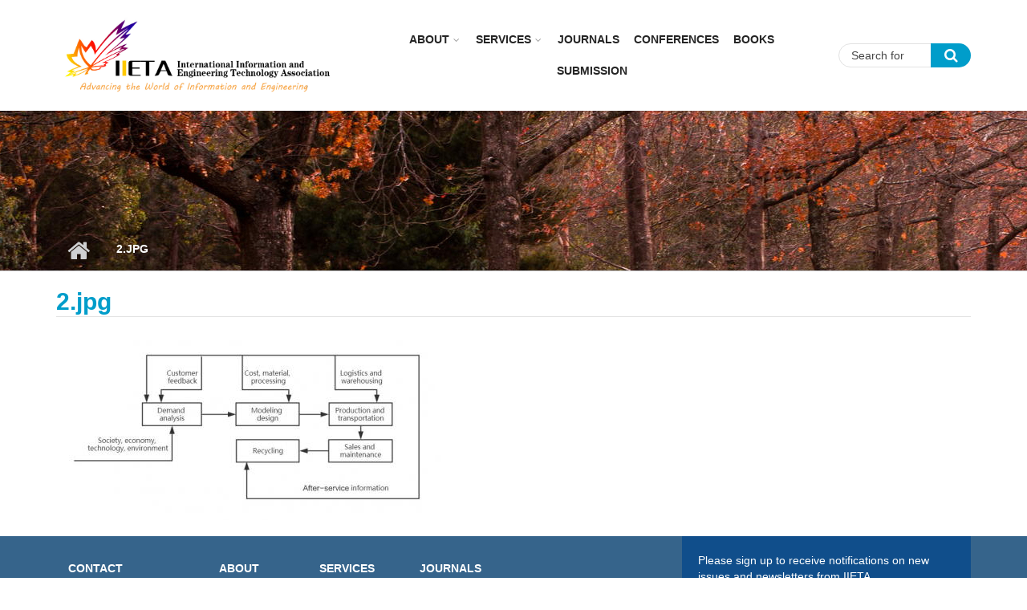

--- FILE ---
content_type: text/html; charset=utf-8
request_url: https://www.iieta.org/file/15697
body_size: 5987
content:
<!DOCTYPE html>
<html lang="en" dir="ltr"
  xmlns:content="http://purl.org/rss/1.0/modules/content/"
  xmlns:dc="http://purl.org/dc/terms/"
  xmlns:foaf="http://xmlns.com/foaf/0.1/"
  xmlns:og="http://ogp.me/ns#"
  xmlns:rdfs="http://www.w3.org/2000/01/rdf-schema#"
  xmlns:sioc="http://rdfs.org/sioc/ns#"
  xmlns:sioct="http://rdfs.org/sioc/types#"
  xmlns:skos="http://www.w3.org/2004/02/skos/core#"
  xmlns:xsd="http://www.w3.org/2001/XMLSchema#">

<head profile="http://www.w3.org/1999/xhtml/vocab">
  <meta http-equiv="Content-Type" content="text/html; charset=utf-8" />
<meta name="viewport" content="width=device-width, initial-scale=1" />
<script type="text/x-mathjax-config">
MathJax.Hub.Config({
  extensions: ['tex2jax.js'],
  jax: ['input/TeX','output/HTML-CSS'],
  tex2jax: {
    inlineMath: [ ['$','$'], ['\\(','\\)'] ],
    processEscapes: true,
    processClass: 'tex2jax',
    ignoreClass: 'html'
  },
  showProcessingMessages: false,
  messageStyle: 'none'
});
</script><meta name="HandheldFriendly" content="true" />
<link rel="shortlink" href="/file/15697" />
<meta name="Generator" content="Drupal 7 (http://drupal.org)" />
<link rel="canonical" href="/file/15697" />
<meta name="MobileOptimized" content="width" />
  <title>2.jpg | IIETA</title>
  <style type="text/css" media="all">
@import url("https://www.iieta.org/modules/system/system.base.css?t8fntg");
@import url("https://www.iieta.org/modules/system/system.menus.css?t8fntg");
@import url("https://www.iieta.org/modules/system/system.messages.css?t8fntg");
@import url("https://www.iieta.org/modules/system/system.theme.css?t8fntg");
</style>
<style type="text/css" media="all">
@import url("https://www.iieta.org/modules/comment/comment.css?t8fntg");
@import url("https://www.iieta.org/sites/all/modules/date/date_api/date.css?t8fntg");
@import url("https://www.iieta.org/modules/field/theme/field.css?t8fntg");
@import url("https://www.iieta.org/modules/node/node.css?t8fntg");
@import url("https://www.iieta.org/modules/search/search.css?t8fntg");
@import url("https://www.iieta.org/modules/user/user.css?t8fntg");
@import url("https://www.iieta.org/sites/all/modules/views/css/views.css?t8fntg");
@import url("https://www.iieta.org/sites/all/modules/ckeditor/css/ckeditor.css?t8fntg");
@import url("https://www.iieta.org/sites/all/modules/media/modules/media_wysiwyg/css/media_wysiwyg.base.css?t8fntg");
</style>
<style type="text/css" media="all">
@import url("https://www.iieta.org/sites/all/modules/ctools/css/ctools.css?t8fntg");
@import url("https://www.iieta.org/sites/all/modules/custom_search/custom_search.css?t8fntg");
@import url("https://www.iieta.org/sites/all/themes/mytheme/js/meanmenu/meanmenu.css?t8fntg");
@import url("https://www.iieta.org/sites/all/libraries/superfish/css/superfish.css?t8fntg");
</style>
<style type="text/css" media="all">
@import url("https://www.iieta.org/sites/all/themes/mytheme/bootstrap/css/bootstrap.css?t8fntg");
@import url("https://www.iieta.org/sites/all/themes/mytheme/js/flexslider/flexslider.css?t8fntg");
@import url("https://www.iieta.org/sites/all/themes/mytheme/css/style.css?t8fntg");
@import url("https://www.iieta.org/sites/all/themes/mytheme/css/style-blue.css?t8fntg");
@import url("https://www.iieta.org/sites/all/themes/mytheme/css/custom.css?t8fntg");
@import url("https://www.iieta.org/sites/all/themes/mytheme/css/custom2.css?t8fntg");
@import url("https://www.iieta.org/sites/all/themes/mytheme/css/custom_laoge.css?t8fntg");
@import url("https://www.iieta.org/sites/all/themes/mytheme/css/cus_hy.css?t8fntg");
</style>
<style type="text/css" media="all">
@import url("https://www.iieta.org/sites/all/themes/mytheme/css/font-awesome.min.css?t8fntg");
</style>

<!--[if (IE 9)&(!IEMobile)]>
<link type="text/css" rel="stylesheet" href="https://www.iieta.org/sites/all/themes/mytheme/css/ie9.css?t8fntg" media="all" />
<![endif]-->
<style type="text/css" media="all">
@import url("https://www.iieta.org/sites/all/themes/mytheme/css/local.css?t8fntg");
</style>

  <!-- HTML5 element support for IE6-8 -->
  <!--[if lt IE 9]>
    <script src="//html5shiv.googlecode.com/svn/trunk/html5.js"></script>
  <![endif]-->
  <script type="text/javascript" src="https://www.iieta.org/sites/all/modules/jquery_update/replace/jquery/1.10/jquery.min.js?v=1.10.2"></script>
<script type="text/javascript" src="https://www.iieta.org/misc/jquery.once.js?v=1.2"></script>
<script type="text/javascript" src="https://www.iieta.org/misc/drupal.js?t8fntg"></script>
<script type="text/javascript" src="https://www.iieta.org/misc/form.js?v=7.65"></script>
<script type="text/javascript" src="https://www.iieta.org/sites/all/modules/spamspan/spamspan.js?t8fntg"></script>
<script type="text/javascript" src="https://www.iieta.org/sites/all/modules/mathjax/mathjax.js?t8fntg"></script>
<script type="text/javascript" src="https://www.iieta.org/sites/all/modules/custom_search/js/custom_search.js?t8fntg"></script>
<script type="text/javascript" src="https://cdnjs.cloudflare.com/ajax/libs/mathjax/2.7.0/MathJax.js?config=TeX-AMS-MML_HTMLorMML"></script>
<script type="text/javascript">
<!--//--><![CDATA[//><!--
jQuery(document).ready(function($) { 
		$(window).scroll(function() {
			if($(this).scrollTop() != 0) {
				$("#toTop").addClass("show");	
			} else {
				$("#toTop").removeClass("show");
			}
		});
		
		$("#toTop").click(function() {
			$("body,html").animate({scrollTop:0},800);
		});	
		
		});
//--><!]]>
</script>
<script type="text/javascript">
<!--//--><![CDATA[//><!--
jQuery(document).ready(function($) { 

			var	headerTopHeight = $("#header-top").outerHeight(),
			headerHeight = $("#header").outerHeight();
			
			$(window).scroll(function() {
			if(($(this).scrollTop() > headerTopHeight+headerHeight) && ($(window).width() > 767)) {
				$("body").addClass("onscroll");
				if (($("#site-name").length > 0) && ($("#logo").length > 0)) {
					$(".onscroll #logo").addClass("hide");
				}

				if ($("#banner").length > 0) { 
 					$("#banner").css("marginTop", (headerHeight)+"px");
				} else if ($("#page-intro").length > 0) {
					$("#page-intro").css("marginTop", (headerHeight)+"px");
				} else {
					$("#page").css("marginTop", (headerHeight)+"px");
				}
			} else {
				$("body").removeClass("onscroll");
				$("#logo").removeClass("hide");
				$("#page,#banner,#page-intro").css("marginTop", (0)+"px");
			}
			});
		});
//--><!]]>
</script>
<script type="text/javascript" src="https://www.iieta.org/sites/all/themes/mytheme/js/meanmenu/jquery.meanmenu.fork.js?t8fntg"></script>
<script type="text/javascript">
<!--//--><![CDATA[//><!--
jQuery(document).ready(function($) {

			$("#main-navigation .sf-menu, #main-navigation .content>ul.menu, #main-navigation ul.main-menu").wrap("<div class='meanmenu-wrapper'></div>");
			$("#main-navigation .meanmenu-wrapper").meanmenu({
				meanScreenWidth: "767",
				meanRemoveAttrs: true,
				meanMenuContainer: "#header-inside",
				meanMenuClose: ""
			});

			$("#header-top .sf-menu, #header-top .content>ul.menu").wrap("<div class='header-top-meanmenu-wrapper'></div>");
			$("#header-top .header-top-meanmenu-wrapper").meanmenu({
				meanScreenWidth: "767",
				meanRemoveAttrs: true,
				meanMenuContainer: "#header-top-inside",
				meanMenuClose: ""
			});

		});
//--><!]]>
</script>
<script type="text/javascript">
<!--//--><![CDATA[//><!--

        (function($) {
		Drupal.FieldGroup = Drupal.FieldGroup || {};
		Drupal.FieldGroup.Effects = Drupal.FieldGroup.Effects || {};

            Drupal.FieldGroup.Effects.processAccordion = {
              execute: function (context, settings, type) {
                $("div.field-group-accordion-wrapper", context).once("fieldgroup-effects", function () {
                  var wrapper = $(this);

                  wrapper.accordion({
                    heightStyle: "content",
                    autoHeight: true,
                    active: ".field-group-accordion-active",
                    collapsible: true,
                    changestart: function(event, ui) {
                      if ($(this).hasClass("effect-none")) {
                        ui.options.animated = false;
                      }
                      else {
                        ui.options.animated = "slide";
                      }
                    }
                  });
                });
              }
            }
	
    	})(jQuery);
//--><!]]>
</script>
<script type="text/javascript" src="https://www.iieta.org/sites/all/libraries/superfish/jquery.hoverIntent.minified.js?t8fntg"></script>
<script type="text/javascript" src="https://www.iieta.org/sites/all/libraries/superfish/supposition.js?t8fntg"></script>
<script type="text/javascript" src="https://www.iieta.org/sites/all/libraries/superfish/superfish.js?t8fntg"></script>
<script type="text/javascript" src="https://www.iieta.org/sites/all/libraries/superfish/supersubs.js?t8fntg"></script>
<script type="text/javascript" src="https://www.iieta.org/sites/all/modules/superfish/superfish.js?t8fntg"></script>
<script type="text/javascript" src="https://www.iieta.org/sites/all/themes/mytheme/js/flexslider/jquery.flexslider.js?t8fntg"></script>
<script type="text/javascript" src="https://www.iieta.org/sites/all/themes/mytheme/js/jquery.browser.min.js?t8fntg"></script>
<script type="text/javascript" src="https://www.iieta.org/sites/all/themes/mytheme/bootstrap/js/popper.min.js?t8fntg"></script>
<script type="text/javascript" src="https://www.iieta.org/sites/all/themes/mytheme/bootstrap/js/bootstrap.min.js?t8fntg"></script>
<script type="text/javascript" src="https://www.iieta.org/sites/all/themes/mytheme/js/custom.js?t8fntg"></script>
<script type="text/javascript">
<!--//--><![CDATA[//><!--
jQuery.extend(Drupal.settings, {"basePath":"\/","pathPrefix":"","ajaxPageState":{"theme":"mytheme","theme_token":"WTV95in6M19UMEaD6ebHM_VNkNqrgbfYinGMtnDRhAg","js":{"sites\/all\/modules\/jquery_update\/replace\/jquery\/1.10\/jquery.min.js":1,"misc\/jquery.once.js":1,"misc\/drupal.js":1,"misc\/form.js":1,"sites\/all\/modules\/spamspan\/spamspan.js":1,"sites\/all\/modules\/mathjax\/mathjax.js":1,"sites\/all\/modules\/custom_search\/js\/custom_search.js":1,"https:\/\/cdnjs.cloudflare.com\/ajax\/libs\/mathjax\/2.7.0\/MathJax.js?config=TeX-AMS-MML_HTMLorMML":1,"0":1,"1":1,"sites\/all\/themes\/mytheme\/js\/meanmenu\/jquery.meanmenu.fork.js":1,"2":1,"3":1,"sites\/all\/libraries\/superfish\/jquery.hoverIntent.minified.js":1,"sites\/all\/libraries\/superfish\/supposition.js":1,"sites\/all\/libraries\/superfish\/superfish.js":1,"sites\/all\/libraries\/superfish\/supersubs.js":1,"sites\/all\/modules\/superfish\/superfish.js":1,"sites\/all\/themes\/mytheme\/js\/flexslider\/jquery.flexslider.js":1,"sites\/all\/themes\/mytheme\/js\/jquery.browser.min.js":1,"sites\/all\/themes\/mytheme\/bootstrap\/js\/popper.min.js":1,"sites\/all\/themes\/mytheme\/bootstrap\/js\/bootstrap.min.js":1,"sites\/all\/themes\/mytheme\/js\/custom.js":1},"css":{"modules\/system\/system.base.css":1,"modules\/system\/system.menus.css":1,"modules\/system\/system.messages.css":1,"modules\/system\/system.theme.css":1,"modules\/comment\/comment.css":1,"sites\/all\/modules\/date\/date_api\/date.css":1,"modules\/field\/theme\/field.css":1,"modules\/node\/node.css":1,"modules\/search\/search.css":1,"modules\/user\/user.css":1,"sites\/all\/modules\/views\/css\/views.css":1,"sites\/all\/modules\/ckeditor\/css\/ckeditor.css":1,"sites\/all\/modules\/media\/modules\/media_wysiwyg\/css\/media_wysiwyg.base.css":1,"sites\/all\/modules\/ctools\/css\/ctools.css":1,"sites\/all\/modules\/custom_search\/custom_search.css":1,"sites\/all\/themes\/mytheme\/js\/meanmenu\/meanmenu.css":1,"sites\/all\/libraries\/superfish\/css\/superfish.css":1,"sites\/all\/themes\/mytheme\/bootstrap\/css\/bootstrap.css":1,"sites\/all\/themes\/mytheme\/js\/flexslider\/flexslider.css":1,"sites\/all\/themes\/mytheme\/css\/style.css":1,"sites\/all\/themes\/mytheme\/css\/style-blue.css":1,"sites\/all\/themes\/mytheme\/css\/custom.css":1,"sites\/all\/themes\/mytheme\/css\/custom2.css":1,"sites\/all\/themes\/mytheme\/css\/custom_laoge.css":1,"sites\/all\/themes\/mytheme\/css\/cus_hy.css":1,"sites\/all\/themes\/mytheme\/css\/font-awesome.min.css":1,"sites\/all\/themes\/mytheme\/css\/ie9.css":1,"sites\/all\/themes\/mytheme\/css\/local.css":1}},"custom_search":{"form_target":"_self","solr":0},"superfish":{"1":{"id":"1","sf":{"animation":{"opacity":"show"},"speed":"\u0027fast\u0027","autoArrows":false,"dropShadows":false,"disableHI":false},"plugins":{"supposition":true,"bgiframe":false,"supersubs":{"minWidth":"13","maxWidth":"27","extraWidth":1}}}},"urlIsAjaxTrusted":{"\/file\/15697":true}});
//--><!]]>
</script>
</head>
<body class="html not-front not-logged-in no-sidebars page-file page-file- page-file-15697 no-banner sff-7 slff-7 hff-7 pff-7 form-style-1" >
  <div id="skip-link">
    <a href="#main-content" class="element-invisible element-focusable">Skip to main content</a>
  </div>
    <div id="toTop"><i class="fa fa-angle-up"></i></div>

<!-- #header -->
<header id="header"  role="banner" class="clearfix">
    <div class="container">
        
        <!-- #header-inside -->
        <div id="header-inside" class="clearfix">
            <div class="row">
            
                <div class="col-sm-4">
                    <!-- #header-inside-left -->
                    <div id="header-inside-left" class="clearfix">

                                        <div id="logo">
                    <a href="/" title="Home" rel="home"> <img src="https://www.iieta.org/sites/default/files/logo2.jpg" alt="Home" /> </a>
                    </div>
                                        
                                        
                                        
                      

                    </div>
                    <!-- EOF:#header-inside-left -->
                </div>
                
                <div class="col-sm-6">
                    <!-- #header-inside-right -->
                    <div id="header-inside-right" class="clearfix">

                        <!-- #main-navigation -->
                        <div id="main-navigation" class="clearfix">
                            <nav role="navigation"> 
                                                                  <div class="region region-navigation">
    <div id="block-superfish-1" class="block block-superfish clearfix">

    
  <div class="content">
    <ul id="superfish-1" class="menu sf-menu sf-main-menu sf-horizontal sf-style-none sf-total-items-6 sf-parent-items-2 sf-single-items-4"><li id="menu-753-1" class="first odd sf-item-1 sf-depth-1 sf-total-children-2 sf-parent-children-1 sf-single-children-1 menuparent"><a href="/About" class="sf-depth-1 menuparent">About</a><ul><li id="menu-2773-1" class="first odd sf-item-1 sf-depth-2 sf-no-children"><a href="http://iieta.org/About/About Iieta" title="" class="sf-depth-2">About Iieta</a></li><li id="menu-2774-1" class="last even sf-item-2 sf-depth-2"><a href="/About/Policies" class="sf-depth-2">Policies</a></li></ul></li><li id="menu-754-1" class="middle even sf-item-2 sf-depth-1 sf-total-children-5 sf-parent-children-0 sf-single-children-5 menuparent"><a href="/Services" class="sf-depth-1 menuparent">Services</a><ul><li id="menu-1334-1" class="first odd sf-item-1 sf-depth-2 sf-no-children"><a href="/Services/Subscription" class="sf-depth-2">Subscription</a></li><li id="menu-1335-1" class="middle even sf-item-2 sf-depth-2 sf-no-children"><a href="/Services/Fast%20Track" class="sf-depth-2">Fast Track</a></li><li id="menu-1336-1" class="middle odd sf-item-3 sf-depth-2 sf-no-children"><a href="/Services/Language%20Support" class="sf-depth-2">Language Support</a></li><li id="menu-1337-1" class="middle even sf-item-4 sf-depth-2 sf-no-children"><a href="/Services/Conference%20Services" class="sf-depth-2">Conference Services</a></li><li id="menu-1338-1" class="last odd sf-item-5 sf-depth-2 sf-no-children"><a href="/Services/Publication%20Services" class="sf-depth-2">Publication Services</a></li></ul></li><li id="menu-2695-1" class="middle odd sf-item-3 sf-depth-1 sf-no-children"><a href="/Journals" title="" class="sf-depth-1">Journals</a></li><li id="menu-2761-1" class="middle even sf-item-4 sf-depth-1 sf-no-children"><a href="http://iieta.org/Conferences" title="" class="sf-depth-1">CONFERENCES</a></li><li id="menu-757-1" class="middle odd sf-item-5 sf-depth-1 sf-no-children"><a href="/Books" class="sf-depth-1">Books</a></li><li id="menu-908-1" class="last even sf-item-6 sf-depth-1 sf-no-children"><a href="http://www.iieta.org/ojs/" title="" class="sf-depth-1">Submission</a></li></ul>  </div>
</div>
  </div>
                                                            </nav>
                        </div>
                        <!-- EOF: #main-navigation -->

                    </div>
                    <!-- EOF:#header-inside-right -->                        
                </div>
				
				<div class="col-sm-2">
					
						<!-- #header-inside-right2 -->
						<div id="header-inside-right2" class="clearfix">
							<div class="header-inside-right2-area">                    
								  <div class="region region-header-inside-right2">
    <div id="block-search-form" class="block block-search clearfix">

    
  <div class="content">
    <form class="search-form" role="search" action="/file/15697" method="post" id="search-block-form" accept-charset="UTF-8"><div><div class="container-inline">
      <h2 class="element-invisible">Search form</h2>
    <div class="form-item form-type-textfield form-item-search-block-form">
 <input onblur="if (this.value == &#039;&#039;) {this.value = &#039;Search for &#039;;}" onfocus="if (this.value == &#039;Search for &#039;) {this.value = &#039;&#039;;}" type="text" id="edit-search-block-form--2" name="search_block_form" value="Search for " size="15" maxlength="128" class="form-text" />
</div>
<div class="form-actions form-wrapper" id="edit-actions"><input value="" type="submit" id="edit-submit" name="op" class="form-submit" /></div><fieldset class="custom_search-popup form-wrapper" id="edit-popup"><div class="fieldset-wrapper"><div class="form-item form-type-select form-item-custom-search-types">
  <label for="edit-custom-search-types">Search IIETA Content </label>
 <select class="custom-search-selector custom-search-types form-select" id="edit-custom-search-types" name="custom_search_types"><option value="c-all" selected="selected">-Any-</option><option value="c-article">Article</option><option value="c-page">Basic page</option><option value="c-blog">Blog entry</option><option value="c-mt_course">Journal</option><option value="c-mt_event">Event</option><option value="c-mt_feature">Feature</option></select>
</div>
</div></fieldset>
<input type="hidden" name="form_build_id" value="form-Zov7f368TZX4q53bm6KlMktAfQUU3VEIc5ilNZ-g_Es" />
<input type="hidden" name="form_id" value="search_block_form" />
</div>
</div></form>  </div>
</div>
  </div>
							</div>
						</div>
						<!-- EOF:#header-top-right -->
									</div>
				
				
         
            </div>
        </div>
        <!-- EOF: #header-inside -->

    </div>
</header>
<!-- EOF: #header -->


<div id="page-intro" class="clearfix"><div id="page-intro-inside" class="clearfix internal-banner no-internal-banner-image"><div class="container"><div class="row">
	        <div class="col-md-12"><div id="breadcrumb" class="clearfix"><div id="breadcrumb-inside" class="clearfix"><div><a href="/">Home</a> <span class="breadcrumb-separator"></span>2.jpg</div></div></div></div></div></div></div></div>
<!-- #page -->
<div id="page" class="clearfix">

    <!-- #messages-console -->
        <!-- EOF: #messages-console -->

    
    <!-- #main-content -->
    <div id="main-content">
        <div class="container">

            <div class="row">

                
                <section class="col-md-12">

                    <!-- #promoted -->
                                        <!-- EOF: #promoted -->

                    <!-- #main -->
                    <div id="main" class="clearfix">

                                                <h1 class="title" id="page-title">2.jpg</h1>                        
                        <!-- #tabs -->
                                                    <div class="tabs">
                                                        </div>
                                                <!-- EOF: #tabs -->

                        
                        <!-- #action links -->
                                                <!-- EOF: #action links -->

                         
                          <div class="region region-content">
    <div id="block-system-main" class="block block-system clearfix">

    
  <div class="content">
    <div id="file-15697" class="file file-image file-image-jpeg">

      
  
  <div class="content">
    <img typeof="foaf:Image" src="https://www.iieta.org/sites/default/files/styles/inline_image/public/medias/2019-09/2_3.jpg?itok=O9BVLnSJ" width="480" height="233" alt="" />  </div>

  
</div>
  </div>
</div>
  </div>
                                                
                    </div>
                    <!-- EOF:#main -->

                </section>

                                
            </div>

        </div>
    </div>
    <!-- EOF:#main-content -->

</div>
<!-- EOF: #page -->


<div id="subfooter" class="clearfix">
	<div class="container">
		
		<!-- #subfooter-inside -->
		<div id="subfooter-inside" class="clearfix">
            <div class="row">
    			<div class="col-md-8">
                    <!-- #subfooter-left -->
                                        <div class="subfooter-area left">
                      <div class="region region-sub-footer-left">
    <div id="block-block-27" class="block block-block clearfix">

    
  <div class="content">
    <div class="col-md-3">
<p><strong><a href="http://www.iieta.org/contact">CONTACT</a></strong></p>

<p>Phone: + 1 825 436 9306</p>

<p>Email: info@iieta.org</p>
</div>

<div class="col-md-2">
<p><strong><a href="http://www.iieta.org/about">ABOUT</a></strong></p>

<p><a href="/Membership">Membership</a></p>

<p><a href="/Societies">Societies</a></p>

<p><a href="/Recruit">Recruit</a></p>

<p><a href="/Contact">Contact</a></p>
</div>

<div class="col-md-2">
<p><strong><a href="http://www.iieta.org/services">SERVICES</a></strong></p>

<p><a href="/Services/Subscription">Subscription</a></p>

<p><a href="/Services/Fast%20Track">Fast track</a></p>

<p><a href="/Services/Language%20Support">Language support</a></p>

<p><a href="/Services/Conference%20Services">Conference</a></p>
</div>

<div class="col-md-1">
<p><strong><a href="http://www.iieta.org/journals">JOURNALS</a></strong></p>

<p><a href="/Journals/TS">TS</a></p>

<p><a href="/Journals/JNMES">JNMES</a></p>

<p><a href="/Journals/IJHT">IJHT</a></p>

<p><a href="/Journals/MMEP">MMEP</a></p>
</div>

<div class="col-md-1">
<p>&nbsp;</p>

<p><a href="/Journals/ACSM">ACSM</a></p>

<p><a href="/Journals/EJEE">EJEE</a></p>

<p><a href="/Journals/ISI">ISI</a></p>

<p><a href="/Journals/I2M">I2M</a></p>
</div>

<div class="col-md-1">
<p>&nbsp;</p>

<p><a href="/Journals/JESA">JESA</a></p>

<p><a href="/Journals/RCMA">RCMA</a></p>

<p><a href="/Journals/RIA">RIA</a></p>

<p><a href="/Journals/IJSDP">IJSDP</a></p>
</div>

<div class="col-md-1">
<p>&nbsp;</p>

<p><a href="/Journals/IJSSE">IJSSE</a></p>

<p><a href="/Journals/IJDNE">IJDNE</a></p>

<p><a href="/Journals/EESRJ">EESRJ</a></p>

<p><a href="/Journals/RCES">RCES</a></p>
</div>
<div class="col-md-1">
<p>&nbsp;</p>

<p><a href="/Journals/AMA_A">AMA_A</a></p>

<p><a href="/Journals/AMA_B">AMA_B</a></p>

<p><a href="/Journals/MMC_A">MMC_A</a></p>

<p><a href="/Journals/MMC_B">MMC_B</a></p>
</div>  </div>
</div>
  </div>
                    </div>
                                        <!-- EOF: #subfooter-left -->
    			</div>
    			<div class="col-md-4">
                    <!-- #subfooter-right -->
                                        <div class="subfooter-area right">
                      <div class="region region-footer">
    <div id="block-block-28" class="block block-block clearfix">

    
  <div class="content">
    <div class="tex2jax"><form action="" class="footer_form" method="get">
<p>Please sign up to receive notifications on new issues and newsletters from IIETA</p>
<p>Select Journal/Journals:</p>
<select multiple="multiple" size="2"><option value="IJHT">IJHT</option><option value="MMEP">MMEP</option><option value="ACSM">ACSM</option><option value="EJEE">EJEE</option><option value="ISI">ISI</option><option value="I2M">I2M</option><option value="JESA">JESA</option><option value="RCMA">RCMA</option><option value="RIA">RIA</option><option value="TS">TS</option><option value="IJSDP">IJSDP</option><option value="IJSSE">IJSSE</option><option value="IJDNE">IJDNE</option><option value="JNMES">JNMES</option><option value="IJES">IJES</option><option value="EESRJ">EESRJ</option><option value="RCES">RCES</option><option value="AMA_A">AMA_A</option><option value="AMA_B">AMA_B</option><option value="AMA_C">AMA_C</option><option value="AMA_D">AMA_D</option><option value="MMC_A">MMC_A</option><option value="MMC_B">MMC_B</option><option value="MMC_C">MMC_C</option><option value="MMC_D">MMC_D</option></select><p> <input name="user-email" placeholder="Please enter your email address" type="email" /><input type="submit" value="Subscribe" /> </p></form>
</div>  </div>
</div>
  </div>
                    </div>
                                        <!-- EOF: #subfooter-right -->
    			</div>
            </div>
		</div> 
		<!-- EOF: #subfooter-inside -->
	
	</div>
</div><!-- EOF:#subfooter -->
 <div class="footer_copyright">   <div class="region region-footer-copyright">
    <div id="block-block-29" class="block block-block clearfix">

    
  <div class="content">
    <div class="tex2jax"><p>Copyright © 2025 IIETA. All Rights Reserved.</p>
</div>  </div>
</div>
  </div>
</div>
  </body>
</html>


--- FILE ---
content_type: text/css
request_url: https://www.iieta.org/sites/all/themes/mytheme/css/custom2.css?t8fntg
body_size: 5024
content:
.dnone {
	display: none;
}
.front #main-content {
    padding: 0;
}
#block-views-slideshow-block .flex-control-nav {
    bottom: 0;
	opacity: 1;
}
#block-views-slideshow-block .flex-control-nav li {
    margin-right: 4px;    
	margin-top: 0;
    line-height: 30px;
    vertical-align: middle;
}
#block-views-slideshow-block .flex-control-paging li a {
    border-radius: 10px;
	background: #ffffff;
	border: 0;
    height: 10px;
    width: 10px;
}
#block-views-slideshow-block .flex-control-paging li a:hover, 
#block-views-slideshow-block .flex-control-paging li a.flex-active {
    background: #009dca;
}
#block-views-mt-events-block {
    padding-bottom: 0;
	background: #f8f8f8;
	position: relative;
}
/*.view-mt-events .views-field-view-node, .view-mt-events .more-link {
    position: absolute;
    right: 50px;
    top: 50px;
}*/
.more-link a, .ui-widget-content ul.links li a {
    text-transform: none;
}
#block-views-mt-events-block h2,
#block-views-journals-block-2 h2,
#block-views-mt-latest-news-block-1 h2,
#block-views-mt-latest-news-block-3 h2,
#promoted_two h2 {
	text-align: center;
    padding: 10px 0 10px 0;
	margin: 0;
}
#block-views-mt-events-block table.views-view-grid {
    display: flex;
    justify-content: space-between;
}
#block-views-mt-events-block table td {
    border: 0;
}
#block-views-mt-events-block .view-content {
    display: flex;
    justify-content: space-between;
}
#block-views-mt-events-block .view-content .views-row {
    width: calc(33.3% - 15px);
	border-bottom: 0;
}
.front .views-row,
.front .view {
	border-bottom: 0;
}
.front_conf_wrap {
    background: #ffffff;
    display: flex;
    justify-content: space-between;
	padding: 20px;
}
.front_conf_wrap>div {
    width: 50%;
}
.front_conf_content {
    padding-left: 15px;
}
.front_conf_title {
    font-size: 20px;
    height: 145px;
	overflow:hidden;
	font-weight:700;
}
.front_conf_title a {
    color: #333333;
}
.front_conf_summary {
    font-size: 14px;
    height: 80px;
	padding:20px 0px;
}
.front_conf_info {
    font-size: 14px;
    justify-content: space-between;
    display: flex;
}
.front .front_conf_info .front_conf_more{
	padding-left:10px;
	text-transform:none;
}
#block-views-journals-block-2 {
    padding-left: 80px;
    padding-right: 80px;
	border-bottom: 1px solid #e2e2e2;
}
#block-views-mt-latest-news-block-1{
    padding-left: 80px;
    padding-right: 80px;
}
,
#block-views-mt-latest-news-block-3 {
    padding-left: 0px;
    padding-right: 0px;	
}
#block-views-journals-block-2 .views-field-field-image {
    border: 0;
}
/*#block-views-journals-block-2 .view-content {
    display: flex;
    justify-content: space-between;
}*/
#block-views-journals-block-2 .view-content .views-row {
    border-bottom: 0;
    padding-bottom: 15px;
    margin-bottom: 0px;
    border: 1px solid #e2e2e2;
}
#block-views-journals-block-2 .view {
    border-bottom: 0;
}
.front-latest-news-left {
    background: #f8f8f8;
    padding: 40px;
}
#block-views-mt-latest-news-block-4 .front-latest-news-container {
    background: #f8f8f8;
    padding: 20px;
}
.front-latest-news-left-img img {
	width: 100%;
	max-height:225px;
}
.front-latest-news-left-date {
    margin: 15px 0;
    font-size: 16px;
}
.front-latest-news-left-title {
    font-size: 24px;
    font-weight: bold;
    white-space: nowrap;
    overflow: hidden;
    text-overflow: ellipsis;
    margin-bottom: 14px;
    color: #333333;
}

.front-latest-news-left-title a {
	color: #333333;
}
.front-latest-news-left-title a:hover {
    color: #009dca;
	text-decoration: none;
}
.front-latest-news-left-body {
    font-size: 16px;
    line-height: 1.5em;
	color: rgb(200,200,200);
}
#block-views-mt-latest-news-block-3 .views-row {
    padding: 20px 20px 20px 10px;
    border-bottom: 1px solid #e2e2e2;
    margin-bottom: 0;
}

#block-views-mt-latest-news-block-3 .views-row:last-child {
    border-bottom: 0;
}
.front-latest-news-rignt-top-title {
    white-space: nowrap;
    overflow: hidden;
    text-overflow: ellipsis;
    font-size: 20px;
    padding-left: 0;
    margin-bottom: 20px;
}
.front-latest-news-rignt-top-title a {
    color: #333333;
}
.front-latest-news-rignt-body {
    font-size: 16px;
    line-height: 1.5em;
    padding-left: 30px;
	color: rgb(200,200,200);
}
.front-latest-news-rignt-top-title a:before {
    content: '';
    width: 8px;
    height: 8px;
    background: #333333;
    display: inline-block;
    margin-right: 20px;
    border-radius: 8px;
    margin-bottom: 2px;
}
#block-views-mt-latest-news-block-3 .views-row:hover {
    box-shadow: 2px 2px 5px #e2e2e2;
}
.front-latest-news-rignt-top-date {
    font-size: 16px;
}
.front-latest-news-rignt-top-title a:hover {
    color: #009dca;
	text-decoration: none;
}
.front-latest-news-rignt-top-title a:hover:before {
    background: #009dca;
}

.front .front-latest-news-rignt-more a{
	text-indent: -9999em; 
	overflow: hidden; 
	float: left; 
	background-image: url(../images/news_right.png);
    background-repeat: no-repeat;
    background-position: right center;		
	border-left: 1px solid  #eee;
	width:40px;
	margin-top:20px;
}
.front .view-Journals .view-header{
	clear:both;
	width:100%;
	text-align:right;
}
.front .view-Journals .view-content{
	clear:both;
}
.front span.readmore{
	float:right;
	font-size: 16px;
	margin-right:20px;
}
.front .promoted_two_head span.readmore{
	float:right;
	text-transform:none;
	font-size: 16px;
	margin-right:20px;
	margin-top:-80px;
}
.front span.readmore a{
  text-decoration: none;
  color: #333333;  
}

.front span.readmore a:hover {
    color: #009dca;
}

/*侧边折叠搜索*/
/*#right_entrance {
    background: #ffffff;
}
#right_entrance .search-form #edit-custom-search-blocks-form-1--2 {
    border: 1px solid #e2e2e2;
}
form#login fieldset input {
    box-shadow: none !important;
    border-radius: 15px;
    border: 1px solid #e2e2e2;
}
#right_entrance .cmp_form.login .remember label {
    padding-left: 0px;
}
.remember.checkbox>label {
    width: 50%;
    float: left;
}
#right_entrance .cmp_form.login .buttons .submit {
    background: #009dca;    
	height: auto;
    border-radius: 15px;
    padding: 2px 20px;
}*/
a:hover, a:focus, h1 a:hover, h2 a:hover, h3 a:hover, h4 a:hover, h5 a:hover, h6 a:hover, .footer-area h1 a:hover, .footer-area h2 a:hover, .footer-area h3 a:hover, .footer-area h4 a:hover, .footer-area h5 a:hover, .footer-area h6 a:hover, .footer-area ul.menu li a:hover, ul.pager li > a:hover, #breadcrumb a:hover, .comment ul.links li a:hover, .views-field-title a:hover, .ui-widget-content a:hover, ul.members-social-bookmarks li a:hover, .ui-widget-content ul.links li a:hover {
	color: #009dca;
}
.form-item-search-block-form input#edit-search-block-form--2 {
    border-radius: 20px;
    background: #ffffff;
    border: 1px solid #e2e2e2;
}
.block-search .form-actions:after {
    background-color: #009dca;
    color: #ffffff;
    border-top-right-radius: 20px;
    border-bottom-right-radius: 20px;
    font-size: 18px;
}
#header-inside-right {
    margin-top: 0px;
}
#header-inside .row {
    align-items: center;
    display: flex;
}
#block-search-form {
    padding: 0;
}
#subfooter {
    background-color: #36648B;
    padding: 0;
}
.subfooter-area.left a {
    color: #ffffff;
}
.subfooter-area.left p {
    color: #ffffff;
    padding-bottom: 25px;
}
.subfooter-area.left {
    padding: 50px 0;
}
.footer_menus_title {
    font-size: 18px;
}
.subfooter-area.right {
    background: #104E8B;
    padding: 40px;
}
.subfooter-area.right p {
    color: #ffffff;
    font-size: 16px;
}
form.footer_form p:nth-child(2) {
    font-size: 18px;
}

form.footer_form p:first-child {
    font-size: 20px;
}
form.footer_form select[multiple] {
    height: 6em;
    background: #ffffff;
    color: #333333;
    padding: 0;
}
form.footer_form select[multiple] option {
    padding: 5px 10px;
    font-size: 14px;
}
form.footer_form input[type="email"] {
    width: 100%;
    margin-top: 15px;
    padding-left: 15px;
}
form.footer_form input[type="submit"] {
    background: #009dca;
    border-radius: 25px;
    height: 35px;
    padding: 0;
    margin-top: 20px;
    margin-bottom: 0;
}
.footer_copyright {
    background: #363636;
    color: #ffffff;
    text-align: center;
    font-size: 16px;
    padding: 15px 0;
}
#block-block-29, 
#block-block-29 p {
    padding-bottom: 0;
}
form.footer_form p:last-child {
    margin-bottom: 0;
    padding-bottom: 0;
}
#rightSidebar .block span.blockTitle {
    background-color: transparent;
    color: #333333;
    text-align: center;
    font-size: 26px;
    line-height: normal;
	padding-left: 0;
}
#rightSidebar .block div.blockTitle {
    background: #f7f7f7;
    font-size: 20px;
    padding: 15px 30px;
	margin-bottom: 15px;
}
#rightSidebar .block div.blockTitle>span:before {
    content: '';
    height: 18px;
    width: 4px;
    font-size: 18px;
    color: #113dde;
    background: #118dde;
    display: inline-block;
    margin-bottom: -2px;
    margin-right: 10px;
}
#rightSidebar .block .blockSubTitle {
    width: 100%;
    background: #f8f8f8;
    line-height: normal;
    padding: 10px 30px;
	font-size: 20px;
    display: flex;
    align-items: center;
}
#rightSidebar .block .blockSubTitle:before {
    background: #118dde;
    height: 20px;
    width: 3px;
    content: '';
    color: #118dde;
    display: inline-block;
	margin-right: 10px;
}
#rightSidebar {
	border: 1px dotted #460;
    border-top: 8px solid #118dde;
    border-top-left-radius: 10px;
    border-top-right-radius: 10px;
}
#rightSidebar .block {
	border: 0;
	margin-bottom: 0;
}
#rightSidebar .block form {
    padding: 0 10px;
}
#rightSidebar #sidebarNavigation form table tbody {
    border-top: 0;
} 
#rightSidebar #sidebarUser form table tr:last-child td {
    text-align: center;
}
#rightSidebar .block form input.button {
    width: 160px;
    margin: auto;
    background: #118dde;
    height: 30px;
    border: 0;
    box-shadow: none;
    border-radius: 15px;
}
#rightSidebar #sidebarUser form tbody tr label {
    display: inline-block;
    font-size: 16px;
}
#rightSidebar #sidebarUser form tbody tr:first-child td:first-child, 
#rightSidebar #sidebarUser form tbody tr:nth-child(2) td:first-child {
    padding: 10px;
    width: 100px;
}
#rightSidebar #sidebarUser form tbody tr:first-child input, 
#rightSidebar #sidebarUser form tbody tr:nth-child(2) input {
    border-radius: 20px;
    box-shadow: none;
    border: 1px solid #e2e2e2;
    width: 100%;
    height: 38px;
}
td.searchTd {
    display: flex;
    align-items: center;
	padding: 0;
    border: 1px solid #e2e2e2;
    border-radius: 15px;
    height: 30px;
}
.searchSelect {
    display: flex;
    align-items: center;
	border: 1px solid #e2e2e2;
    padding: 5px;
    border-radius: 20px;
}
#rightSidebar #sidebarNavigation #searchField {
    padding: 0 10px;
    width: 60px;
    text-align: center;
    font-size: 16px;
    background: transparent;
    border: 0;
    border-right: 1px solid #e2e2e2;
}
#rightSidebar .block form table#simpleSearchInput tr td {
    padding: 0;
}
td.searchTd input {
    border: 0;
    background: transparent;
}
.searchSelect input {
    border: 0;
}
#rightSidebar .block form table#simpleSearchInput tr td input.button {
    width: 90px;
	margin: auto;
    background: #118dde;
    height: 30px;
    border: 0;
    box-shadow: none;
    border-radius: 15px;
}
#rightSidebar #sidebarNavigation ul li, 
#rightSidebar #sidebarInformation ul li {
    width: 30%;
    float: left;
    font-size: 14px;
    margin-bottom: 10px;
}
#rightSidebar .block span.blockSubtitle {
    font-size: 16px;
    margin-bottom: 15px;
}
#rightSidebar #sidebarNavigation Form table {
    margin-top: 20px;
}
#rightSidebar #sidebarInformation .blockSubTitle {
    margin-bottom: 20px;
}
#rightSidebar #sidebarNavigation ul {
    display: flow-root;
}
#sidebar-first ul.menu li.leaf a {
    color: #333333;
    font-size: 18px;
    line-height: normal;
    padding: 15px 0;
}
#sidebar-first ul.menu li.leaf a:before {
    content: '>';
    padding-right: 10px;
	color: #009dca;
}
#sidebar-first ul.menu li.leaf a:hover {
    text-decoration: none;
    background-color: #252525;
    color: #ffffff;
}
#sidebar-first ul.menu li.leaf a:hover:before {
    color: #009dca !important;
}
#sidebar-first ul li.leaf {
    border-bottom: 1px solid #e2e2e2;
}
.node-type-mt-course #block-system-main .node-main-content > .content .group-profile {
    margin-bottom: 20px;
    border: 1px solid #e2e2e2;
    padding: 20px;
    border-radius: 8px;
}
#page-intro {
    position: relative;
    min-height: 50px;
    background: url(../images/journals_banner.jpg) no-repeat;
    height: 200px;
}
#page-intro-inside.no-internal-banner-image {
    background: transparent;
}
#breadcrumb-inside {
    color: #ffffff;
}
#breadcrumb a {
    color: #ffffff;
    font-size: 14px;
}
#breadcrumb .breadcrumb-separator:after {
    padding: 0 9px 0 7px;
    font-family: "FontAwesome";
    content: "/";
    font-weight: 400;
    color: #ffffff;
}
table.editor_table td {
    border: 1px solid #e2e2e2;
    padding: 10px;
    width: 33.3%;
	white-space:normal;
	word-break:break-all; 
}

table.editor_table {
    font-size: 14px;
}
/*整体间距*/
aside.col-md-2 {
    border-right: 1px solid #e2e2e2;
    height: 100%;
    padding-right: 40px;
	margin-right: -1px;
}
section.col-md-7 {
    border-left: 1px solid #e2e2e2;
    padding-left: 40px;
}
.block-system .view-faculty-staff .view-content>h3 {
    display: none;
}
.block-system .view-faculty-staff .views-row-1.group {
    margin-top: 0;
}
.block-system .view-faculty-staff .views-row.group {
    margin-left: 0;
    position: relative;
}
.journals_title {
    font-size: 24px;
    margin-bottom: 20px;
}
.journals_wrap {
    border: 1px solid #e2e2e2;
    padding: 20px;
    border-radius: 10px;
    display: flex;
}
.view-faculty-staff .views-row {
    margin-bottom: 30px;
	padding-bottom: 0;
    border-bottom: 0;
}
.node-type-mt-course #block-system-main .node-main-content > .content .field-name-field-issn,
.node-type-mt-course #block-system-main .node-main-content > .content .field-name-field-abstracted-indexed-in,
.node-type-mt-course #block-system-main .node-main-content > .content .field-name-field-subheader-topic,
.node-type-mt-course #block-system-main .node-main-content > .content .field-name-field-mt-subheader-body,
.node-type-mt-course #block-system-main .node-main-content > .content .field-name-field-abs-logo {
    float: left;
    width: calc( 100% - 220px);
	margin-bottom: 10px;
}

.node-type-mt-course #main h1.title {
    display: none;
}
.node-type-mt-course #block-system-main .node-main-content > .content .field-name-field-title {
	float: left;
    width: calc( 100% - 220px);
	margin-bottom: 10px;
	font-size: 28px;
	font-weight: 700;
}
.node-type-mt-course #block-system-main .node-main-content > .content .field-name-field-citescore {
    float: left;
	text-align: right;
    width: calc( 100% - 220px);
}
.node-type-mt-course #block-system-main .node-main-content > .content .field-name-body {
    margin-bottom: 0px;
}
.field-name-field-ad {
    display: none;
}
.node-type-mt-course #block-system-main .node-main-content > .content .field-name-field-issn::before,
.node-type-mt-course #block-system-main .node-main-content > .content .field-name-field-abstracted-indexed-in::before,
.node-type-mt-course #block-system-main .node-main-content > .content .field-name-field-subheader-topic::before {
    content: '';
    display: list-item;
    margin-bottom: -20px;
	font-size: 16px;
}
.field-name-field-abs-logo>div>div {
    float: left;
}
.field-name-field-abs-logo>div>div>img {
    margin-right: 10px;
}
.body_more span,
.body_back span {
    padding: 5px 20px;
    border-radius: 15px;
    background: #118dde;
    color: #ffffff;
}
.body_more {
    text-align: center;
    margin: 20px 0;
	cursor: pointer;
}
.body_back {
    text-align: center;
    margin-bottom: 20px;
	cursor: pointer;
	display: none;
}

#block-block-31 {
    background: #f8f8f8;
    padding: 20px;
    border: 1px solid #e2e2e2;
}
#block-block-32 {
    margin-top: -33px;
    width: 100%;
}
#block-block-32 img {
    width: 100% !important;
}
.node-type-abstracting #block-system-main .content>div {
	margin-bottom: 20px;
}
.node-type-instruction-for-authors #block-system-main .content>div {
    margin-bottom: 25px;
    border-bottom: 1px solid #e2e2e2;
    padding-bottom: 25px;
}
.node-type-instruction-for-authors #main h1.title {
    display: none;
}
.node-type-instruction-for-authors #block-system-main .content>div.field-name-field-title {
    font-size: 28px;
    font-weight: 700;
}
.node-type-instruction-for-authors #block-system-main .content>div:first-child, 
.node-type-instruction-for-authors #block-system-main .content>div:nth-child(2), 
.node-type-instruction-for-authors #block-system-main .content>div:nth-child(3), 
.node-type-instruction-for-authors #block-system-main .content>div:last-child {
    border-bottom: 0;
}
.node-type-instruction-for-authors #block-system-main .content>div.field-name-field-template-download .file img {
    display: none;
}
.node-type-instruction-for-authors #block-system-main .content>div.field-name-field-template-download span.file a {
    color: #ffffff;
}
.node-type-instruction-for-authors #block-system-main .content>div.field-name-field-template-download span.file {
    background: #118dde;
    padding: 8px 30px;
    border-radius: 20px;
}
.node-type-instruction-for-authors #block-system-main .content>div>.field-label {
    font-size: 18px;
    margin-bottom: 10px;
}

.front #block-views-journals-block-2 h2{
	padding-bottom:20px;
}

.front .slick-dots li.slick-active button:before {
    color: #009dca;
}

.front .view-mt-events .more-link a:after{
    content: "";
}

.front .view-mt-events .more-link a{
  text-decoration: none;
  color: #333333;  
  text-align: right;
}

.front .view-mt-events .more-link a:hover {
    color: #009dca;
}
.front nav.slick__arrow {
	margin-left: -50px;
    margin-right: -50px;
    width: calc(100% + 100px);
}
.front .slick-arrow::before {
    color: #009dca;
	font-size: 50px;
}
#block-views-journals-block-2 .slick img {
    margin: auto;
}
#block-quicktabs-journal-bottom>h2 {
    display: none;
}
.item-list ul.quicktabs-tabs > li:focus {
    outline: none;
}
.item-list ul.quicktabs-tabs > li.active > a,
.item-list ul.quicktabs-tabs > li.active > a:hover{
    border: 0;
    border-bottom: 2px solid #009DC9;
}
.item-list ul.quicktabs-tabs > li > a {
    font-size: 18px;
    font-weight: normal;
	text-transform: none;
	padding-left: 0;
	padding-right: 0;
	margin-right: 50px;
}
.item-list ul.quicktabs-tabs > li > a:hover {
	background-color: transparent;
	border: 0;
}
.journals-bottom-body>ul {
    list-style: none;
    padding-left: 0;
}
.journals-bottom-body>ul>li {
    border-bottom: 1px solid #E2e2e2;
    padding: 20px 0;
}
.journals-bottom-title {
	font-size: 18px;
	margin-bottom: 15px;
}
.journals-bottom-summary {
	font-size: 14px;
}
.node-type-journal-paper #block-system-main {
    line-height: 2em;
}
.node-type-journal-paper #main h1#page-title {
    display: none;
}
.paper-author p {
    padding: 0;
}
.paper-wrapper {
    border-bottom: 1px solid #e2e2e2;
    padding-bottom: 20px;
    margin-bottom: 20px;
	display: inline-flex;
    align-items: center;
	width: 100%;
}
.paper-left {
    border-right: 1px solid #e2e2e2;
}
.paper-title {
    font-size: 24px;
    border-bottom: 1px solid #e2e2e2;
    padding-bottom: 15px;
    margin-bottom: 20px;
}
.view-journal-papers .paper-title {
    font-size: 24px;
    border-bottom: 1px solid #e2e2e2;
    padding-bottom: 15px;
    margin-bottom: 0px;
}
.paper-date>span {
    padding: 0 20px;
    float: left;
}
.paper-date>div {
    float: left;
}
.paper-date>div:after {
	display: none;
}
.paper-citation {
    border-top: 1px solid #e2e2e2;
    padding-top: 10px;
    margin-top: 10px;
	clear: both;
}
.paper-html-content .sub_title {
    font-size: 24px;
	padding-bottom: 20px;
    margin-bottom: 20px;
    border-bottom: 1px solid #e2e2e2;
}
.paper-html-content .sub_title>span {
    float: right;
    margin-top: -34px;
/*	background: #2898e1;*/
	background: #dddddd;
    color: #ffffff;
    padding: 0 8px;
	border-radius: 15px;
}
.sub_item.expanded>.sub_title>span.collepsed {
	background: #2898e1;
}
.paper-right {
    text-align: center;
}
.paper-references >div>.field-label {
    padding-bottom: 10px;
}
.fa-unlock-alt:before {
    content: "\f13e";
    padding-right: 5px;
    color: #0abc17;
}
.sub_item>div.sub_content {
    display: none;
}
/*.field-name-field-html-content>div>div.field-item:first-child .sub_item>div.sub_content,*/
.sub_item.expanded>div.sub_content {
    display: block;
}
#block-views-journals-journals-front .slick img {
    margin: auto;
    width: 100%;
}

.view-journal-papers .row{
	margin-left:0px;
	margin-right:0px;
	padding:10px 0px;
	width: 100%;
}
.view-journal-papers .paper-wrapper{
	background-color: #FAFAFA;
	margin-bottom:20px;
    box-shadow: #f7f7f7 2px 2px 2px 2px;
    border-radius: 10px;  
}
.view-journal-papers .paper-wrapper .paper-left > div{
  padding:8px 0px 8px 0px;
}
.view-journal-papers .paper-wrapper .paper-left .paper-author{
  font-weight:700;	
}
.view-journal-papers .paper-wrapper .paper-left .paper-title{
  font-size:16px;	
}
.view-journal-papers .paper-wrapper .paper-left .paper-links{
  font-size:12px;	
}
.view-journal-papers .paper-wrapper .paper-right{
	display: flex;
	flex-direction: column;
	justify-content: center;
	align-items: center;
	min-height:180px;
}
.view-journal-papers .paper-link-pdf{
	padding:0px 10px 0px 0px;
	border-right:1px solid #009dca;
}
.view-journal-papers .paper-link-html{
	padding:0px 10px 0px 10px;
	border-right:1px solid #009dca;
}
.view-journal-papers .paper-link-citation{
	padding:0px 10px 0px 10px;
}
.view-journal-papers a:hover{
	text-decoration: none;
}
.view-journal-papers .paper-left{
    border-right: 1px solid #e2e2e2;	
}

.view-journal-papers .paper-right .paper-download .btn{
	font-size:12px;
}
.view-journal-papers .paper-right .paper-download i{
	font-size:16px;
	padding-right:5px;
}
.view-journal-papers .paper-right .fa-unlock-alt{
	color:#09BD16;
	padding-right:5px;
	font-size:16px;
}
.view-journal-papers .paper-right .paper-access{
	font-size:12px;
	margin-top:10px;
}

.view-journal-papers .paper-right .fa-lock{
	color:#FF0000;
	padding-right:5px;
	font-size:16px;
}
.view-journal-papers  .papers-filter-volume .volume{
  list-style-type:none;	
  height:50px;
  line-height:50px;
  padding-left: 20px;
}
.view-journal-papers  .papers-filter-volume .volume > li{
	padding-right:20px;
	float:left;
	cursor:pointer;
}
.view-journal-papers  .papers-filter-volume .volume > li.active{
	font-size:18px;
	color:#009dca;
}
.view-journal-papers  .papers-filter-volume ul ul{
	display:none;
}

.view-journal-papers  .papers-filter-volume,
.view-journal-papers  .papers-filter-issues{
	clear:both;
	height:50px;
}
.view-journal-papers  .papers-filter-volume{
	border-bottom:1px solid #e2e2e2;
	background-color: #f7f7f7;
}
.view-journal-papers  .papers-filter-issues ul{
  list-style-type:none;	
  padding-left: 20px;
}

.view-journal-papers  .papers-filter-issues ul li{
	padding-right:20px;
	float:left;
}
.view-journal-papers  .papers-filter-wrapper{
	clear:both;
	height:100px;
	border:1px solid #e2e2e2;
}
.view-journal-papers  .view-content{
	clear:both;
}

.view-journal-papers  .papers-filter-issues a{
	color:#1e1e1e
}
.view-journal-papers  .papers-filter-issues a.active,
.view-journal-papers  .papers-filter-issues a:focus{
	color:#009dca;
}
.view-journal-papers .papers-filter-selected{
	margin:20px 0px;
	padding-left:20px;
}
.view-journal-papers .papers-filter-selected span{
	padding-right:10px;
}
.view-journal-papers .papers-filter-selected span.select-info{
	font-weight:700;
}
.view-journal-papers .paper-add-link a{
	color:#fff;
}
#main h1#page-title {
    /* text-transform: capitalize; */
}
.blue-sub-body>ul {
    column-count: 3;
    column-gap: 25px;
}
.blue-sub-body>ul>li {
    break-inside: avoid;
}
#block-quicktabs-front-issue .item-list>ul {
    margin-bottom: 0;
	padding: 30px 40px;
    background: #4682B4;
	border-bottom: 0;
}
#block-quicktabs-front-issue .item-list>ul>li {
    width: 33.3%;
}
#block-quicktabs-front-issue .item-list>ul>li.active>a {
	background: #039ef1;
	padding: 5px 20px;
    border-radius: 25px;
}
#block-quicktabs-front-issue .item-list>ul>li>a {
    color: #ffffff;
}
#block-quicktabs-front-issue .item-list ul.quicktabs-tabs > li:last-child > a {
    margin-right: 0;
}
#block-quicktabs-front-issue .item-list>ul>li:first-child>a {
    width: 160px;
}
#block-quicktabs-front-issue .item-list>ul>li:nth-child(2)>a {
    width: 180px;
}
#block-quicktabs-front-issue .item-list>ul>li:last-child>a {
    width: 210px;
}
#block-quicktabs-front-issue h2 {
    display: none;
}
.blue-wrapper {
    background-color: #009dca;
    color: #fff;
}
.paper-html-content ul.field-collection-view-links {
    display: none;
}
.paper-html-content ul.action-links-field-collection-add {
    display: none;
}
table.rtetable td {
	text-align: center;
    vertical-align: middle;
}
table.rtetable td p {
	padding: 0;
}
.node-type-journal-paper #block-system-main .content table td p {
    padding: 0;
}
.fa-lock {
	color: #FF0000;
    padding-right: 5px;
    font-size: 16px;
}

--- FILE ---
content_type: text/css
request_url: https://www.iieta.org/sites/all/themes/mytheme/css/cus_hy.css?t8fntg
body_size: 2265
content:
.view-papers .row { width:100%;}
.field-collection-view{ margin:0;}
.paper-html-content .sub_title>span{ background:url(../images/arrow-right-circle.png) no-repeat; width: 18px; height: 18px; background-color:none;cursor:pointer; background-size:18px; float:left;margin-top: -20px;}
.sub_item.expanded>.sub_title>span.collepsed{ background:none; background-image:url(../images/arrow-down-circle.png);background-size:18px;}
.item-list ul.quicktabs-tabs > li > a:hover{ color:#009DC9;}

.field-name-field-ad-link {
	width:999px;
	height:180px;
	overflow:hidden
}
.field-name-field-ad-link>.field-items {
	height:100%;
}
.field-name-field-ad-link>.field-items>.field-item {
	width:999px;
	height:100%;
	float:left
}
.field-name-field-ad-link>.field-items>.field-item img {
	width:100%;
	height:100%;
}
.paper-html-content .sub_title {
    font-size: 14px;
	font-weight:bold;
}
.field-name-field-references .sub_title > span{ margin-top:4px;}
.front .view-mt-events .more-link{ position: absolute; bottom: -5px; right: 10px;}
.front .view-mt-events .more-link a{ font-size:16px;}

.field-collection-view{ padding:0; border:0;}
.paper-html-content .sub_title{ padding-bottom:0; margin-bottom:0; border:0;}
.field-collection-container .field-items .field-items .field-item{padding-left: 23px;}
.field-collection-container{ margin:0; border:0;}
.paper-abstract .field .field-label{font-size: 14px;font-weight:bold;}
.popover { max-width: 500px; font-size:12px;}
.field-name-field-ad { display: block;}
.field-name-field-ad-link{ display:none;}
.carousel-inner > .item > img, .carousel-inner > .item > a > img{ width:100%;}
.carousel-indicators { bottom: -10px;}
.carousel-indicators li {
	background-color: #fff;margin-right: 10px; border:0;
}
.carousel-indicators li.active {
	background-color: #009dca;margin-right: 10px;border:0; width:10px; height:10px;
}
.sidebar-second{ padding-left:0;}

.node-type-mt-course #block-system-main .node-main-content > .content ul .field-type-taxonomy-term-reference{ font-size:12px;}
.node-type-mt-course #block-system-main .node-main-content > .content .info-basic{ padding-left: 15px;}
.node-type-mt-course #block-system-main .node-main-content > .content .images-container {
	width: 135px;margin-top: 13px;
}
#rightSidebar .block {
	padding-bottom: 10px;
}
#rightSidebar #sidebarNavigation ul, #rightSidebar #sidebarInformation ul {
	margin-bottom:0;
}
#rightSidebar .block {
    padding-bottom: 0;
}
.view-papers .paper-wrapper .paper-left > div {
	padding: 2px 0;
}
.paper-references .field-name-field-references .field-item{ padding-left:25px;}
.journals-bottom-body > ul > li {
	padding: 10px 0;
}
.journals-bottom-title {
	margin-bottom: 0;
}
.item-list ul.quicktabs-tabs, .nav-tabs {
	margin-bottom: 0;
}
#rightSidebar .block form input.button{ padding:8px 0.5em;}
#rightSidebar #sidebarUser form tbody tr:first-child td:first-child, #rightSidebar #sidebarUser form tbody tr:nth-child(2) td:first-child {
	padding: 5px 10px;
}
table th, table td {
	padding: 2px 0px;
}
#rightSidebar .block form input.button{ font-size:13px;}
#rightSidebar #sidebarNavigation ul li{ margin-bottom:2px;}
#rightSidebar .block span.blockSubtitle{margin-bottom:5px;}
#rightSidebar #sidebarNavigation #searchField{ font-size:12px;}
#rightSidebar #sidebarUser form tbody tr:first-child td:last-child, #rightSidebar #sidebarUser form tbody tr:nth-child(2) td:last-child{padding: 5px 0px;}
#rightSidebar .block form table#simpleSearchInput tr td input.button {
    width: 80px;
}
#sidebarUser input#remember{margin-left: 12px;}

.subfooter-area.left {
	padding: 20px 0;
}
.subfooter-area.left p {
	padding-bottom: 15px;
}
.subfooter-area.right {
    padding: 10px 20px;
}
form.footer_form p:first-child {
	font-size: 14px;padding-bottom: 5px;
}
form.footer_form p:nth-child(2) {
	font-size: 12px;padding-bottom: 0;
}
form.footer_form select[multiple] {  height: 80px;}
form.footer_form select[multiple] option {
	padding: 2px 10px;
	font-size: 12px;
}
form.footer_form input[type="email"] {
	margin-top: 5px;padding-left: 10px;font-size: 12px;
}
form.footer_form input[type="submit"] {
	height: 30px;
	margin-top: 10px;
}
.journals_bottom{
	/*position: absolute;
    right: 0;
    bottom: 22px;
    padding: 0 20px;*/
	}
.view-journals .journals_wrap{
	position: relative;
}
.view-journals .journals_wrap .journals_info {
    color: #333;
}
.view-journal-papers .paper-wrapper .paper-left > div{ padding:2px 0;}
.view-journal-papers .paper-title {
	margin-bottom: 20px;
}
.page-journals .row {
    margin-right: 0;
    margin-left: 0;
}
.view-papers .row,.view-journal-papers .row{
	border: 1px solid #e2e2e2;
    border-bottom: 5px solid #7d7b7b;
	margin-bottom: 10px;
}
.view-id-papers .papers-filter-selected .select-info{ display:none;}
.view-journal-papers .papers-filter-selected{ margin-top:0;}
.papers-filter-selected{font-size:15px; font-weight: bold;}
.paper-title{ margin-bottom:6px;}
.paper-wrapper{padding-bottom: 5px;}
.view-papers .papers-filter-selected span {
    padding-right: 5px;
}
.view-journal-papers .paper-title {
	margin-bottom: 6px;
}
.view-journal-papers .row {padding: 0 0 5px 0;}
.view-journal-papers .paper-wrapper .paper-right{ min-height:160px;}
h1, h2, h3, h4, h5, h6{ text-transform:none;}

.view-papers .view-content h3,.view-journal-papers .view-content h3{font-size: 16px;border-bottom: solid 1px #dcdcdc; padding: 15px 0 15px 25px; margin-top: 0px;}

.view-papers .papers-filter-issues a.active{ font-weight:bold;}
.view-papers .papers-filter-issues a {line-height: 30px;}
.topico .field-content{ background:#890809; color:#fff; font-size:12px; padding: 3px 6px;border-radius: 2px;}
.topico .field-content {
	background: #C30C0D;
	color: #fff;
	font-size: 11px;
	padding: 3px 10px;
	border-radius: 15px;
	text-transform: uppercase;
}
.blue-wrapper .blue-sub-body .blue-body-title {
    overflow: hidden;
}
#right_entrance{ display:none;}
.front #right_entrance{ display:block;}
.front-latest-news-left-img img {
    max-height: 215px;
}
/*.info-basic li{ position:relative;}
.info-basic li div.field{ position:absolute; top:0;}
.info-basic li:nth-child(2){ padding-bottom:15px;}*/
#block-views-mt-latest-news-block-4 .front-latest-news-container {
	height: 413px;
	overflow: hidden;
}
#block-views-mt-latest-news-block-3 .views-row {
	height: 137px;
}
.refs .rcount{
	width: 15px;
    margin-left: -24px;
    float: left;
	}
.field-name-field-sub-content h3,.field-name-field-sub-content h4{font-size:13px;}
.field-name-field-sub-content h4{font-weight:normal;}
.tooltips {
    position: relative;
    display: inline-block;
	cursor:pointer;
} 
.tooltips .tooltiptext {
    visibility: hidden;
	background: #ebf7fd;
    border: 1px solid #46c7f4;
    width: 260px;
    padding: 5px;
    position: absolute;
    z-index: 1;
}
.tooltips:hover .tooltiptext {
    visibility: visible;
}
.news_foot .field-content{ display:inline-block; font-size:14px; color:#009dca;}
#article_more .journals_content{ padding-bottom:25px;}
#block-block-32{ margin-top:0;}
#block-mycustom-last-notice .more18{ font-size:18px;}
#breadcrumb {font-size: 14px;}
.view-display-id-journals_front .pager{display:none;}
span.tooltips{background:url(../images/icon-i.png) no-repeat;width: 15px;background-size: 100%;color: transparent;}
span.tooltips span.tooltiptext{color:#333;}
/* 这里改的哪个部分简单描述下 */
.paper-date .field {
  display: inline-flex;
}